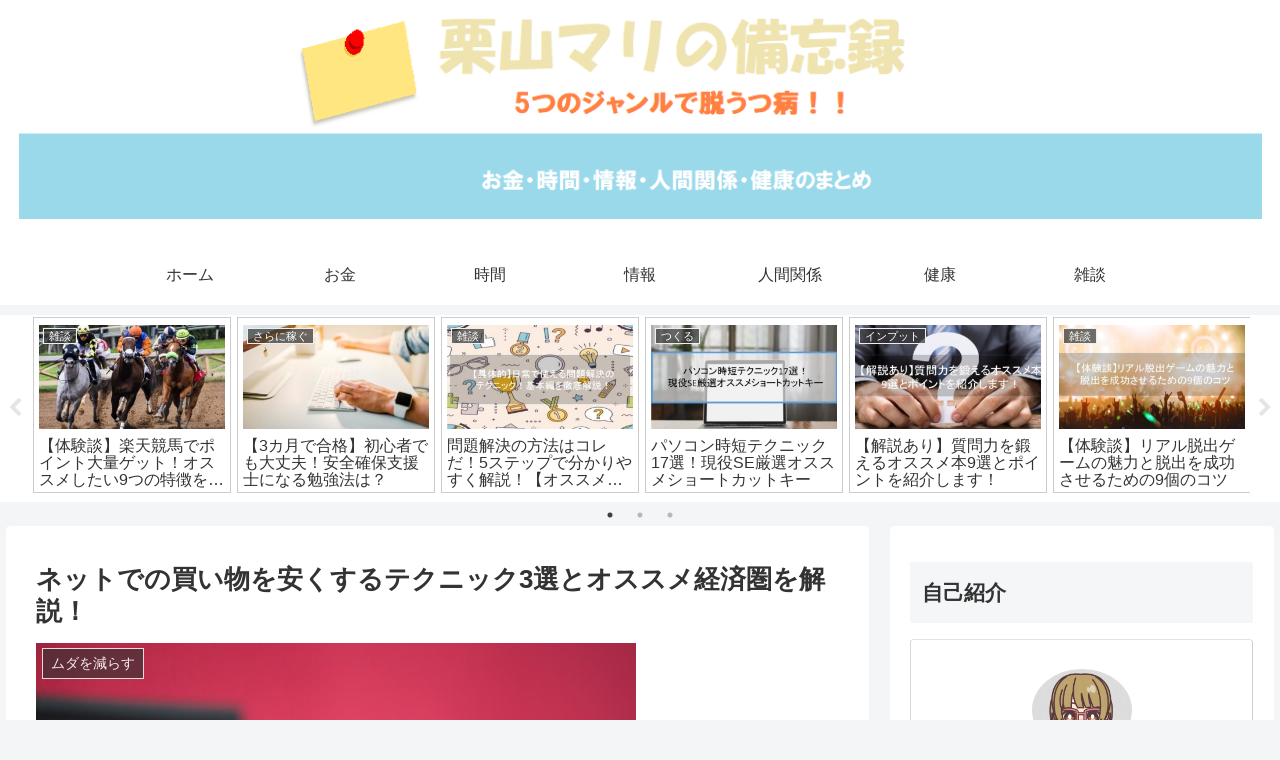

--- FILE ---
content_type: text/html; charset=utf-8
request_url: https://www.google.com/recaptcha/api2/aframe
body_size: 270
content:
<!DOCTYPE HTML><html><head><meta http-equiv="content-type" content="text/html; charset=UTF-8"></head><body><script nonce="EA5BYBIXBoJfwRrG5vNtxQ">/** Anti-fraud and anti-abuse applications only. See google.com/recaptcha */ try{var clients={'sodar':'https://pagead2.googlesyndication.com/pagead/sodar?'};window.addEventListener("message",function(a){try{if(a.source===window.parent){var b=JSON.parse(a.data);var c=clients[b['id']];if(c){var d=document.createElement('img');d.src=c+b['params']+'&rc='+(localStorage.getItem("rc::a")?sessionStorage.getItem("rc::b"):"");window.document.body.appendChild(d);sessionStorage.setItem("rc::e",parseInt(sessionStorage.getItem("rc::e")||0)+1);localStorage.setItem("rc::h",'1763651609798');}}}catch(b){}});window.parent.postMessage("_grecaptcha_ready", "*");}catch(b){}</script></body></html>